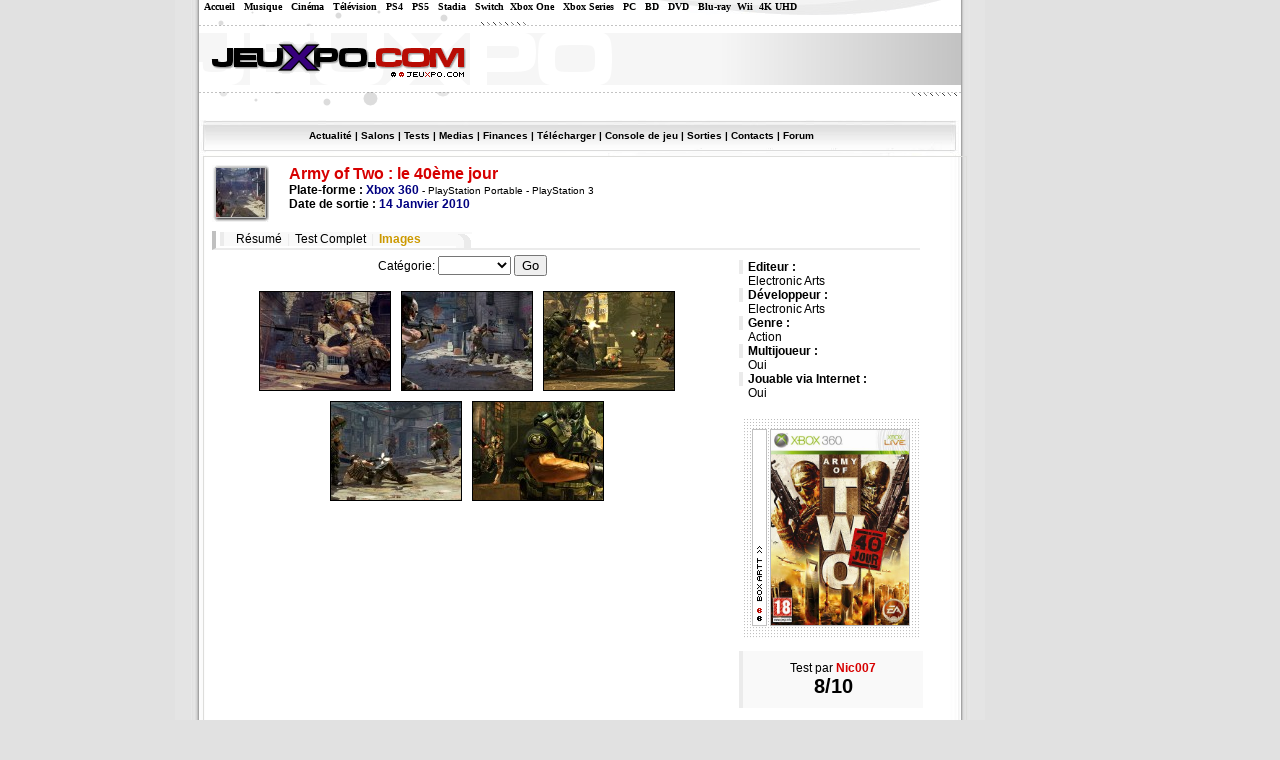

--- FILE ---
content_type: text/html; charset=UTF-8
request_url: https://www.jeuxpo.com/game_images-6620-army_of_two__le_40eme_jour.html
body_size: 3665
content:
<?xml version="1.0" encoding="ISO-8859-1" ?><!DOCTYPE html PUBLIC "-//W3C//DTD XHTML 1.0 Transitional//EN" "http://www.w3.org/TR/xhtml1/DTD/xhtml1-transitional.dtd"><html xmlns="http://www.w3.org/1999/xhtml">
<head>
 <title>Army of Two : le 40ème jour | Images, artworks et scans </title>
 <link rel="stylesheet" href="/styles/main.css" type="text/css" />
 <link rel="stylesheet" href="/styles/steph.css" type="text/css" />
 <link rel="alternate" type="application/rdf+xml" title="RSS 2.0" href="/rss.php" />
 <meta http-equiv="Content-Type" content="text/html; charset=iso-8859-1" />
 <meta name="description" content="Tout sur les Jeux Vidéo, le cinéma, la musique et la télévision" />
 <meta name="keywords" content="jeux video, video games, dreamcast, nintendo, sega, windows, gamecube, xbox, game boy, gameboy, playstation 3, playstation 2, Xbox 360, nintendo revolution, game boy evolution, game boy advance, television, cinéma, musique, films, téléphonie, portables, dvd, umd, livres, mangas, playstation, pokemon, Nintendo DS, Sony PSP, half life, resident evil, bourse, finance, presse, magazine, zelda, doom, final fantasy, micromania, console de jeu, telecharger, dragon ball z" />
 <script async src="https://ad.adxcore.com/a/init/?site=2624"></script>
</head>

<body>

<div class="bodyall">

<div class="pub110">
  <div class="pub110ex">
    <!-- Droite Skyscraper -->
<ins data-zone="3393" class="byadthink"></ins>
<script type="text/javascript" async src="//ad.adxcore.com/adjs_r.php?async&what=zone:3393&inf=no"></script>  </div>
</div>

<div class="menutop">

   &nbsp;&nbsp;&nbsp;&nbsp;&nbsp;<a href="/">Accueil</a> &nbsp; <a href="/musique/">Musique</a> &nbsp; <a href="/cinema/">Cinéma</a> &nbsp; <a href="/tv/">T&eacute;l&eacute;vision</a> &nbsp;

    <a href="/playstation-4/">PS4</a> &nbsp; <a href="/playstation-5/">PS5</a> &nbsp; <a href="/stadia/">Stadia</a> &nbsp; 
   <a href="/switch/">Switch</a>&nbsp; <a href="/xbox-one/">Xbox One</a> &nbsp; <a href="/xbox-series/">Xbox Series</a> &nbsp; <a href="/pc/">PC</a> &nbsp; <a href="/BD/">BD</a> &nbsp; <a href="/DVD/">DVD</a>
   &nbsp; <a href="/blu-ray/">Blu-ray</a>&nbsp; <a href="/wii/">Wii</a>&nbsp; <a href="/4k-uhd/">4K UHD</a>

</div>

<div class="bodymain">
 <div class="bodytop ">
  <div class="pub468">
    <!-- Haut Full Banner -->
<ins data-zone="3400" class="byadthink"></ins>
<script type="text/javascript" async src="//ad.adxcore.com/adjs_r.php?async&what=zone:3400&inf=no"></script>  </div>
 </div>

  <div class="pub764">
    <!-- centrale Leader board -->
<ins data-zone="3394" class="byadthink"></ins>
<script type="text/javascript" async src="//ad.adxcore.com/adjs_r.php?async&what=zone:3394&inf=no"></script>  </div>

 <div class="bodycontent">
   <div class="menu">
   <a href="news.html">Actualité</a> |
   <a href="/salons.html">Salons</a> |
   <a href="/tests.html">Tests</a> |
   <a href="jeux.html">Medias</a> |
   <a href="/finances.html">Finances</a> |
   <a href="/telecharger.html">Télécharger</a> |
   <a href="/consoles.html">Console de jeu</a> |
<!--   <a href="/magazines.html">Magazines</a> |-->
   <a href="sorties.html">Sorties</a> |
<!--   <a href="/annuaire/">Annuaire</a> |-->
   <a href="contacts.html">Contacts</a> |
   <a href="/forum/">Forum</a> </div>

<table>
<tr><td>


<!-- End of header -->
<div class='releaseheader'><div class='releasetitle'><div class='releasttitleimg'><img src='index.php?page=image&amp;width=49&amp;height=49&amp;src=images/repository/1237308498-army-of-two-le-40eme-jour-playstation-3-ps3-005.jpg' alt='' /></div>Army of Two : le 40ème jour</div><div>Plate-forme : <span class='releasecurrent'>Xbox 360</span> <span class='releaseother'> - <a href='release-6621.html'>PlayStation Portable</a> - <a href='release-6619.html'>PlayStation 3</a></span></div><div>Date de sortie : <span class='releasecurrent'>14 Janvier 2010</span> <span class='releaseother'></span></div></div><div class='releasemenu'>
 <span class='releasemenulinks'><a href='release-6620.html'>Résumé</a> | <a href='game_test-6620-army_of_two__le_40eme_jour.html'>Test Complet</a> | <span class='releasemenulinkscurrent'>Images</span> <span class='releasemenulinksright'><img src='images/css_bord3.gif' alt='' /></span></span>
</div>
<div class='gameresume'><div class='pub190_ex'><a href="http://ad.advertstream.com/adaff.php?zoneid=3072&bannerid=2619"> </a></div><div class='gameresumetitle'>Editeur :</div><div class='gameresumevalue'><a href='company-27.html'>Electronic Arts</a></div><div class='gameresumetitle'>Développeur :</div><div class='gameresumevalue'><a href='company-27.html'>Electronic Arts</a></div><div class='gameresumetitle'>Genre :</div><div class='gameresumevalue'>Action</div><div class='gameresumetitle'>Multijoueur :</div><div class='gameresumevalue'>Oui</div><div class='gameresumetitle'>Jouable via Internet :</div><div class='gameresumevalue'>Oui</div><div class='releasecover1' style='margin-right: 0px'></div><div class='releasecover'><a href='game_images-6620.html' class='releasecoverlink'></a><img src='images/repository/1262945283-AOT2x.JPG' alt='' /></div><div class='gameresumetotal'>Test par <h1>Nic007</h1><br /><span class='gameresumetotalvalue'>8/10</span></div></div>
<div class="imagespages">
  <form name="form1" action='index.php' method='get'>
  <input type='hidden' name='page' value='game_images' />
  <input type='hidden' name='id' value='6620' />
  Catégorie: <select name="searchcat">
    <option value=""></option>
    <option value="Artworks">Artworks</option>
    <option value="Editeur">Editeur</option>
    <option value="Scan">Scan</option>
  </select>
  <input type='submit' value='Go' />
  </form>
</div>


<div class='images'><div class='image'><a href='index.php?page=game_image&amp;id=26408' onclick="window.open(this.href, 'NULL', 'width=820,height=650'); return false;"><img src="index.php?page=game_image&amp;id=26408&amp;width=130&amp;height=98" alt='' /></a></div><div class='image'><a href='index.php?page=game_image&amp;id=26407' onclick="window.open(this.href, 'NULL', 'width=820,height=650'); return false;"><img src="index.php?page=game_image&amp;id=26407&amp;width=130&amp;height=98" alt='' /></a></div><div class='image'><a href='index.php?page=game_image&amp;id=26019' onclick="window.open(this.href, 'NULL', 'width=820,height=650'); return false;"><img src="index.php?page=game_image&amp;id=26019&amp;width=130&amp;height=98" alt='' /></a></div><div class='image'><a href='index.php?page=game_image&amp;id=26018' onclick="window.open(this.href, 'NULL', 'width=820,height=650'); return false;"><img src="index.php?page=game_image&amp;id=26018&amp;width=130&amp;height=98" alt='' /></a></div><div class='image'><a href='index.php?page=game_image&amp;id=26017' onclick="window.open(this.href, 'NULL', 'width=820,height=650'); return false;"><img src="index.php?page=game_image&amp;id=26017&amp;width=130&amp;height=98" alt='' /></a></div></div><!-- Footer -->


    </td></tr>
    <tr><td><div class="insidefooter">© 2004-2026 Jeuxpo.com - Tous droits réservés</a></div></td></tr>
    </table>

  </div>
 <div class="bodyoutro"></div>
</div>

<div class="footer">
<b>Section: </b><a href="/">Toutes</a> - <a href="/musique/">Musique</a> - <a href="/4k-uhd/">4K UHD</a> - <a href="/cinema/">Cinéma</a> - <a href="/DVD/">DVD</a>  - <a href="/blu-ray/">Blu Ray</a>
 - <a href="/tv/">TV</a> - <a href="/actualites/">Actualités</a> - <a href="/livres/">Livres</a> - <a href="/BD/">BD</a> - <a href="/telephone-portables/">Téléphones Portables</a>
<br /> <a href="/playstation/">PSX</a> - <a href="/playstation-2/">PS2</a> - <a href="/playstation-3/">PS3</a> - <a href="/playstation-4/">PS4</a> - <a href="/playstation-5/">PS5</a> - <a href="/playstation-portable/">PSP</a> - <a href="/psp-video/">PSP Video</a>
 - <a href="/ps-vita/">PlayStation Vita</a> - <a href="/gamecube/">GameCube</a> - <a href="/nintendo-ds/">Nintendo DS</a> - <a href="/revolution/">Revolution</a> - <a href="/scarlett/">Scarlett</a> - <a href="/stadia/">Stadia</a>
<br /> <a href="/gba/">GBA</a> - <a href="/xbox/">XBox</a> - <a href="/xbox-360/">XBox 360</a> - <a href="/xbox-series/">XBox Series</a> - <a href="/pc/">PC</a> - <a href="/mac/">Mac</a>
 - <a href="/gizmondo/">GizMondo</a> - <a href="/n-gage/">N-Gage</a> - <a href="/gameboy-elite/">GameBoy Elite</a>
  - <a href="/switch/">Nintendo Switch</a> - <a href="/xbox-one/">XBox One</a> - <a href="/wii/">Wii</a> - <a href="/wii-u/">Wii U</a> 

<br />
<br />


<a href="https://www.jeuxpo.com">Jeux Vidéo</a> - <a href="annonceurs.html">Publicité</a> - <a href="contacts.html">Contact</a> - <a href="mailto:webmaster@jeuxpo.com">Votre Avis</a>
<br /><a href="mailto:probleme@jeuxpo.com">Bug, Lien cassé</a> - <a href="apropos.html">A propos</a> - <a href="forum/">Discussion</a>
<br /><a href="annuaire/">Echange de Liens</a> - <a href='newsletter.html' onclick="window.open(this.href, null, 'width=500,height=400'); return false;">Newsletter</a>
<br />
<br />
<br /><b>Partenaires :</b> <a href="https://www.jeuxvideopc.com" onclick="window.open(this.href); return false;">Jeux Video PC</a> |
<a href="https://www.gta-fr.com"  onclick="window.open(this.href); return false;">Grand Theft Auto</a> |
<a href="https://www.xbox-attitude.com"  onclick="window.open(this.href); return false;">Xbox Attitude</a> |
<a href="https://www.softjee.com"  onclick="window.open(this.href); return false;">Classement jeux</a> |
<a href="https://www.psp-attitude.com"  onclick="window.open(this.href); return false;">Sony PSP</a>


<span style="font-size: 8px">
<br /><br /><b>Liens sponsorisés :</b> <a href="https://www.compar.fr" onclick="window.open(this.href); return false;">Comparer les prix</a> |
<a href="https://www.compar.fr/informatique/" onclick="window.open(this.href); return false;">Informatique</a> |
<a href="https://www.compar.fr/image-son/" onclick="window.open(this.href); return false;">Image et son</a> |
<a href="https://www.compar.fr/maison/" onclick="window.open(this.href); return false;">Maison</a> |
<a href="https://www.compar.fr/quotidien-services/" onclick="window.open(this.href); return false;"> Quotidien et services</a> |
<a href="https://www.compar.fr/top-recherches.html" onclick="window.open(this.href); return false;"> Top recherches</a> |
<a href="https://www.compar.fr/top-ventes.html" onclick="window.open(this.href); return false;"> Top ventes</a> |
<a href="https://www.compar.fr/plan.html" onclick="window.open(this.href); return false;"> Plan</a> |
<a href="https://www.tigersun.fr" onclick="window.open(this.href); return false;"> Création site internet</a> |
<a href="https://www.livefun.fr" onclick="window.open(this.href); return false;">Jeux & divertissement</a> |
</span>

</span>
<span style="font-size: 12px">
<br /><br /><b>Code par</b> <a href="https://www.akretio.be" onclick="window.open(this.href); return false;">Akretio SPRL</a></span>

<br><br><span class="Style19">Jeux Vid&eacute;o sur PC - Playstation 2 (Ps2) - Gamecube (gc) - Xbox - Nintendo DS (nds)<br>Sony PSP (psp) - Dreamcast (dc) - Gameboy advance (gba)</span><br><br>
<a href="https://www.xiti.com/xiti.asp?s=167691"><script language="JavaScript1.1" type="text/javascript">
<!--
Xt_param = 's=167691&p=';
Xt_r = document.referrer;
Xt_h = new Date();
Xt_i = '<img width="39" height="25" border="0" ';
Xt_i += 'src="https://logv26.xiti.com/hit.xiti?'+Xt_param;
Xt_i += '&hl='+Xt_h.getHours()+'x'+Xt_h.getMinutes()+'x'+Xt_h.getSeconds();
if(parseFloat(navigator.appVersion)>=4)
{Xt_s=screen;Xt_i+='&r='+Xt_s.width+'x'+Xt_s.height+'x'+Xt_s.pixelDepth+'x'+Xt_s.colorDepth;}
document.write(Xt_i+'&ref='+Xt_r.replace(/[<>"]/g, '').replace(/&/g, '$')+'" title="Analyse d\'audience">');
//-->
</script>
</a><a href="https://www.xiti.com/xiti.asp?s=167691"><noscript>audit et mesure d'audience visiteurs internet par <img width="39" height="25" border="0" src="https://logv26.xiti.com/hit.xiti?s=167691&amp;p=" alt="Analyse d'audience" />
</noscript></a> <a href="https://www.hit-parade.com/hp.asp?site=a412341"><img src="https://loga.hit-parade.com/logohp1.gif?site=a412341" title="Hit-Parade" width="77" height="15" border="0" alt="Statistiques" /></a></p></div>

</div>

</div>

</body>
</html>



--- FILE ---
content_type: text/css
request_url: https://www.jeuxpo.com/styles/steph.css
body_size: 176
content:
.Style1 
{
  font-size: 10px
}

.Style2 
{
  font-family: Verdana, Arial, Helvetica, sans-serif
}

.Style3 
{
  font-size: 10px; font-family: Verdana, Arial, Helvetica, sans-serif; 
}

.tableconsole td
{
  text-align: center;
  vertical-align: middle;
}

.tableconsole td
{
}
